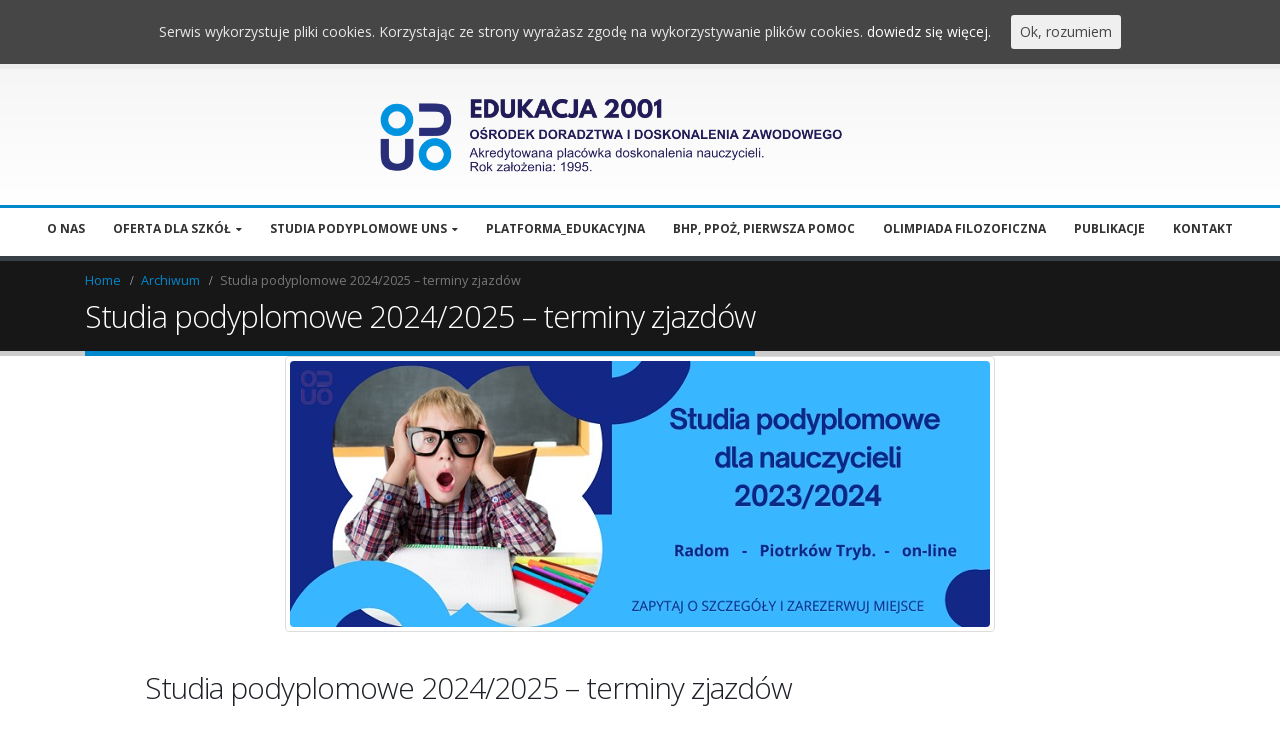

--- FILE ---
content_type: text/html; charset=UTF-8
request_url: https://edukacja2001.pl/studia-podyplomowe-2022-23/
body_size: 9018
content:
<!DOCTYPE html><html lang="pl-PL"><head>  <script async src="//www.googletagmanager.com/gtag/js?id=AW-17590516903"></script> <script>window.dataLayer = window.dataLayer || [];
  function gtag(){dataLayer.push(arguments);}
  gtag('js', new Date());

  gtag('config', 'AW-17590516903');</script> <meta charset="utf-8"> <!--[if IE]><meta http-equiv='X-UA-Compatible' content='IE=edge,chrome=1'><![endif]--><meta name="viewport" content="width=device-width, initial-scale=1, maximum-scale=1" /><link rel="profile" href="//gmpg.org/xfn/11" /><link rel="pingback" href="//edukacja2001.pl/xmlrpc.php" /><link rel="shortcut icon" href="" type="image/x-icon" /><link rel="apple-touch-icon" href=""><link rel="apple-touch-icon" sizes="120x120" href=""><link rel="apple-touch-icon" sizes="76x76" href=""><link rel="apple-touch-icon" sizes="152x152" href=""><link type="text/css" media="all" href="//edukacja2001.pl/wp-content/cache/autoptimize/css/autoptimize_c63bbf9d55b41ffa2196beda105bdba5.css" rel="stylesheet" /><title>Terminy zjazdów Studia podyplomowe 2024/2025</title><style rel="stylesheet" property="stylesheet" type="text/css">.ms-loading-container .ms-loading, .ms-slide .ms-slide-loading { background-image: none !important; background-color: transparent !important; box-shadow: none !important; } #header .logo { max-width: 550px; } @media (min-width: 1170px) { #header .logo { max-width: 550px; } } @media (max-width: 991px) { #header .logo { max-width: 550px; } } @media (max-width: 767px) { #header .logo { max-width: 350px; } } #header.sticky-header .logo { max-width: 437.5px; }</style><meta name="description"  content="Miło nam poinformować, że w październiku br. rozpoczyna się tegoroczna edycja studiów podyplomowych w Radomiu oraz w Piotrkowie Tryb." /><link rel="canonical" href="//edukacja2001.pl/studia-podyplomowe-2022-23/" /><link rel='dns-prefetch' href='//fonts.googleapis.com' /><link rel='dns-prefetch' href='//s.w.org' /><link rel="alternate" type="application/rss+xml" title="Edukacja2001 &raquo; Kanał z wpisami" href="//edukacja2001.pl/feed/" /><link rel="alternate" type="application/rss+xml" title="Edukacja2001 &raquo; Kanał z komentarzami" href="//edukacja2001.pl/comments/feed/" /> <script type="text/javascript">window._wpemojiSettings = {"baseUrl":"\/\/s.w.org\/images\/core\/emoji\/2.2.1\/72x72\/","ext":".png","svgUrl":"\/\/s.w.org\/images\/core\/emoji\/2.2.1\/svg\/","svgExt":".svg","source":{"concatemoji":"\/\/edukacja2001.pl\/wp-includes\/js\/wp-emoji-release.min.js?ver=4.7.31"}};
			!function(t,a,e){var r,n,i,o=a.createElement("canvas"),l=o.getContext&&o.getContext("2d");function c(t){var e=a.createElement("script");e.src=t,e.defer=e.type="text/javascript",a.getElementsByTagName("head")[0].appendChild(e)}for(i=Array("flag","emoji4"),e.supports={everything:!0,everythingExceptFlag:!0},n=0;n<i.length;n++)e.supports[i[n]]=function(t){var e,a=String.fromCharCode;if(!l||!l.fillText)return!1;switch(l.clearRect(0,0,o.width,o.height),l.textBaseline="top",l.font="600 32px Arial",t){case"flag":return(l.fillText(a(55356,56826,55356,56819),0,0),o.toDataURL().length<3e3)?!1:(l.clearRect(0,0,o.width,o.height),l.fillText(a(55356,57331,65039,8205,55356,57096),0,0),e=o.toDataURL(),l.clearRect(0,0,o.width,o.height),l.fillText(a(55356,57331,55356,57096),0,0),e!==o.toDataURL());case"emoji4":return l.fillText(a(55357,56425,55356,57341,8205,55357,56507),0,0),e=o.toDataURL(),l.clearRect(0,0,o.width,o.height),l.fillText(a(55357,56425,55356,57341,55357,56507),0,0),e!==o.toDataURL()}return!1}(i[n]),e.supports.everything=e.supports.everything&&e.supports[i[n]],"flag"!==i[n]&&(e.supports.everythingExceptFlag=e.supports.everythingExceptFlag&&e.supports[i[n]]);e.supports.everythingExceptFlag=e.supports.everythingExceptFlag&&!e.supports.flag,e.DOMReady=!1,e.readyCallback=function(){e.DOMReady=!0},e.supports.everything||(r=function(){e.readyCallback()},a.addEventListener?(a.addEventListener("DOMContentLoaded",r,!1),t.addEventListener("load",r,!1)):(t.attachEvent("onload",r),a.attachEvent("onreadystatechange",function(){"complete"===a.readyState&&e.readyCallback()})),(r=e.source||{}).concatemoji?c(r.concatemoji):r.wpemoji&&r.twemoji&&(c(r.twemoji),c(r.wpemoji)))}(window,document,window._wpemojiSettings);</script> <style type="text/css">img.wp-smiley,
img.emoji {
	display: inline !important;
	border: none !important;
	box-shadow: none !important;
	height: 1em !important;
	width: 1em !important;
	margin: 0 .07em !important;
	vertical-align: -0.1em !important;
	background: none !important;
	padding: 0 !important;
}</style><link rel='stylesheet' id='contact-form-7-css'  href='//edukacja2001.pl/wp-content/cache/autoptimize/css/autoptimize_single_87e20d8b3f7c085ffbb98d6ebb93c17b.css?ver=4.7' type='text/css' media='all' /><style id='rs-plugin-settings-inline-css' type='text/css'>#rs-demo-id {}
.tparrows:before{color:#0088cc;text-shadow:0 0 3px #fff;}.revslider-initialised .tp-loader{z-index:18;}</style><link rel='stylesheet' id='porto-google-fonts-css'  href='//fonts.googleapis.com/css?family=Open+Sans%3A200%2C300%2C400%2C700%2C800%2C600%7CShadows+Into+Light%3A200%2C300%2C400%2C700%2C800%2C600%7C&#038;subset=cyrillic%2Ccyrillic-ext%2Cgreek%2Cgreek-ext%2Ckhmer%2Clatin%2Clatin-ext%2Cvietnamese&#038;ver=4.7.31' type='text/css' media='all' /> <!--[if lt IE 10]><link rel='stylesheet' id='porto-ie-css'  href='//edukacja2001.pl/wp-content/themes/porto/css/ie.css?ver=4.7.31' type='text/css' media='all' /> <![endif]--> <script type='text/javascript' src='//edukacja2001.pl/wp-includes/js/jquery/jquery.js?ver=1.12.4'></script> <link rel='//api.w.org/' href='//edukacja2001.pl/wp-json/' /><link rel="EditURI" type="application/rsd+xml" title="RSD" href="//edukacja2001.pl/xmlrpc.php?rsd" /><link rel="wlwmanifest" type="application/wlwmanifest+xml" href="//edukacja2001.pl/wp-includes/wlwmanifest.xml" /><link rel='prev' title='Studia podyplomowe dla nauczycieli 2023/24' href='//edukacja2001.pl/studia-podyplomowe-dla-nauczycieli-202324/' /><link rel='next' title='Bezpłatny webinar &#8211; Zachowania trudne osób z ASD' href='//edukacja2001.pl/webinar-zachowania-trudne-osob-z-asd/' /><meta name="generator" content="WordPress 4.7.31" /><link rel='shortlink' href='//edukacja2001.pl/?p=1394' /><link rel="alternate" type="application/json+oembed" href="//edukacja2001.pl/wp-json/oembed/1.0/embed?url=https%3A%2F%2Fedukacja2001.pl%2Fstudia-podyplomowe-2022-23%2F" /><link rel="alternate" type="text/xml+oembed" href="//edukacja2001.pl/wp-json/oembed/1.0/embed?url=https%3A%2F%2Fedukacja2001.pl%2Fstudia-podyplomowe-2022-23%2F&#038;format=xml" /><style id="ctcc-css" type="text/css" media="screen">#catapult-cookie-bar {
					box-sizing: border-box;
					max-height: 0;
					opacity: 0;
					z-index: 99999;
					overflow: hidden;
					color: #e8e8e8;
					position: fixed;
					left: 0;
					top: 0;
					width: 100%;
					background-color: #464646;
				}
				#catapult-cookie-bar a {
					color: #fff;
				}
				#catapult-cookie-bar .x_close span {
					background-color: #464646;
				}
				button#catapultCookie {
					background:;
					color: #464646;
					border: 0; padding: 6px 9px; border-radius: 3px;
				}
				#catapult-cookie-bar h3 {
					color: #e8e8e8;
				}
				.has-cookie-bar #catapult-cookie-bar {
					opacity: 1;
					max-height: 999px;
					min-height: 30px;
				}</style> <script type='text/javascript'>!function(f,b,e,v,n,t,s){if(f.fbq)return;n=f.fbq=function(){n.callMethod?
n.callMethod.apply(n,arguments):n.queue.push(arguments)};if(!f._fbq)f._fbq=n;
n.push=n;n.loaded=!0;n.version='2.0';n.queue=[];t=b.createElement(e);t.async=!0;
t.src=v;s=b.getElementsByTagName(e)[0];s.parentNode.insertBefore(t,s)}(window,
document,'script','//connect.facebook.net/en_US/fbevents.js');</script>  <script type='text/javascript'>fbq('init', '618903759060128', {}, {
    "agent": "wordpress-4.7.31-2.2.0"
});</script><script type='text/javascript'>fbq('track', 'PageView', []);</script>  <noscript> <img height="1" width="1" style="display:none" alt="fbpx"
src="//www.facebook.com/tr?id=618903759060128&ev=PageView&noscript=1" /> </noscript><meta name="generator" content="Powered by Visual Composer - drag and drop page builder for WordPress."/> <!--[if lte IE 9]><link rel="stylesheet" type="text/css" href="//edukacja2001.pl/wp-content/plugins/js_composer/assets/css/vc_lte_ie9.min.css" media="screen"><![endif]--><meta name="generator" content="Powered by Slider Revolution 5.3.1.5 - responsive, Mobile-Friendly Slider Plugin for WordPress with comfortable drag and drop interface." /><link rel="icon" href="//edukacja2001.pl/wp-content/uploads/2017/05/cropped-logo_white-32x32.png" sizes="32x32" /><link rel="icon" href="//edukacja2001.pl/wp-content/uploads/2017/05/cropped-logo_white-192x192.png" sizes="192x192" /><link rel="apple-touch-icon-precomposed" href="//edukacja2001.pl/wp-content/uploads/2017/05/cropped-logo_white-180x180.png" /><meta name="msapplication-TileImage" content="//edukacja2001.pl/wp-content/uploads/2017/05/cropped-logo_white-270x270.png" /><style type="text/css" id="wp-custom-css">/*
Tutaj możesz dodać własny CSS.

Naciśnij ikonkę pomocy, żeby dowiedzieć się więcej.
*/

.page-content .wpb_text_column a {
color: #333;
border-bottom: 2px solid #08c;
}

.page-content .wpb_text_column a:hover {
background-color: #08c;
color: #fff;
} 
.widget li.active > a, .widget li.current-menu-item > a {
color: #333;
border-bottom: 4px solid #08c;
}

.no-breadcrumbs .main-content {
padding-top: 0px;
}
.main-content {
padding-top: 0px;
padding-bottom: 0px;
}

#header.logo-center .header-main .container .header-left {
width: 5%;
}

#header.logo-center .header-main .container .header-right {
width: 5%;
}

.main-menu-wrap {
border-top: 3px solid #08c;
}

#header.logo-center .header-main .container .header-center {
width: 90%;
}

#header .header-main .container .header-center {
padding: 20px 40px;
}

.widget li > a:hover {
background-color: #08c;
color: #fff;
transition: all .5s;
}

#main-menu .mega-menu .narrow .popup li.menu-item > a, #main-menu .mega-menu .narrow .popup li.menu-item > h5 {
color: #000;
}

.post-meta, .post-date {
display: none;
}

#footer .footer-main .footer-social-button {
display: block;
width: 80px;
height: 80px;
background-image: url(//edukacja2001.pl/wp-content/uploads/2017/05/facebook.png);
background-size: contain;
background-repeat: no-repeat;
background-position: center;
margin: 0 auto;
transition: background-color .5s;
}

#footer .footer-main .footer-social-button:hover {
background-color: #29487d;
}

#menu-sidebar {
border-right: 3px solid #08c
}

.text-on-slider p {
text-align: center !important;
}

.mobile-background-text a {
background-color: rgba(0,136,204,.4);
}

.mobile-background-text a h5 {
color: #fff;
margin: 20px 80px;
padding: 1px 10px;
background-color: rgba(0,136,204,.4);
}

@media all and (max-width: 864px) {
#header .logo-text {
font-size: 25px;
line-height: 25px
}
}

@media all and (max-width: 467px) {
#header .logo-text:before {
display: none;
}
}</style><noscript><style type="text/css">.wpb_animate_when_almost_visible { opacity: 1; }</style></noscript></head> <script>document.addEventListener( 'wpcf7mailsent', function( event ) {
    location = '//edukacja2001.pl/zgloszenie/';
}, false );</script> <body class="post-template-default single single-post postid-1394 single-format-standard full blog-1  wpb-js-composer js-comp-ver-5.0.1 vc_responsive"><div class="page-wrapper"><div class="header-wrapper wide clearfix"><header id="header" class="header-separate header-corporate header-13 logo-center search-sm sticky-menu-header"><div class="header-main"><div class="container"><div class="header-left"></div><div class="header-center"><div class="logo"> <a href="//edukacja2001.pl/" title="Edukacja2001 - OŚRODEK DORADZTWA I DOSKONALENIA ZAWODOWEGO &#8211; doskonalenie nauczycieli" rel="home"> <img class="img-responsive standard-logo" src="//edukacja2001.pl/wp-content/uploads/2025/09/logoprzezr.png" alt="Edukacja2001" /><img class="img-responsive retina-logo" src="//edukacja2001.pl/wp-content/uploads/2025/09/logoprzezr.png" alt="Edukacja2001" style="display:none;" /> </a></div></div><div class="header-right"> <a class="mobile-toggle"><i class="fa fa-reorder"></i></a></div></div></div><div class="main-menu-wrap"><div id="main-menu" class="container centered"><div class="menu-center"><ul id="menu-header" class="main-menu mega-menu show-arrow effect-down subeffect-fadein-left"><li id="nav-menu-item-791" class="menu-item menu-item-type-post_type menu-item-object-page menu-item-home  narrow "><a href="//edukacja2001.pl/" class="">O nas</a></li><li id="nav-menu-item-659" class="menu-item menu-item-type-custom menu-item-object-custom menu-item-has-children  has-sub narrow "><a href="#" class="">Oferta dla szkół</a><div class="popup"><div class="inner" style=""><ul class="sub-menu"><li id="nav-menu-item-2107" class="menu-item menu-item-type-post_type menu-item-object-page " data-cols="1"><a href="//edukacja2001.pl/szkolenia-dla-dyrektorow/" class="">Szkolenia dla dyrektorów</a></li><li id="nav-menu-item-660" class="menu-item menu-item-type-post_type menu-item-object-page " data-cols="1"><a href="//edukacja2001.pl/szkolenia/" class="">Rady Pedagogiczne</a></li><li id="nav-menu-item-2120" class="menu-item menu-item-type-post_type menu-item-object-page " data-cols="1"><a href="//edukacja2001.pl/szkolenia-dla-nauczycieli/" class="">Szkolenia dla nauczycieli</a></li><li id="nav-menu-item-661" class="menu-item menu-item-type-post_type menu-item-object-page " data-cols="1"><a href="//edukacja2001.pl/wspomaganie-pracy-szkol/" class="">Wspomaganie pracy szkół</a></li><li id="nav-menu-item-662" class="menu-item menu-item-type-post_type menu-item-object-page " data-cols="1"><a href="//edukacja2001.pl/sieci-wspolpracy-i-samoksztalcenia/" class="">Sieci współpracy i samokształcenia</a></li></ul></div></div></li><li id="nav-menu-item-936" class="menu-item menu-item-type-post_type menu-item-object-page menu-item-has-children  has-sub narrow "><a href="//edukacja2001.pl/studia-podyplomowe/" class="">Studia podyplomowe UNS</a><div class="popup"><div class="inner" style=""><ul class="sub-menu"><li id="nav-menu-item-701" class="menu-item menu-item-type-post_type menu-item-object-page " data-cols="1"><a href="//edukacja2001.pl/zarzadzanie-oswiata/" class="">Zarządzanie oświatą – menadżer oświaty</a></li><li id="nav-menu-item-1528" class="menu-item menu-item-type-post_type menu-item-object-page " data-cols="1"><a href="//edukacja2001.pl/autyzm_edukacja_terapia_osob/" class="">Edukacja i terapia osób z zaburzeniami ze spektrum autyzmu</a></li><li id="nav-menu-item-697" class="menu-item menu-item-type-post_type menu-item-object-page " data-cols="1"><a href="//edukacja2001.pl/oligofrenopedagogika/" class="">Edukacja i rehabilitacja osób z niepełnosprawnością intelektualną &#8211; oligofrenopedagogika</a></li><li id="nav-menu-item-2480" class="menu-item menu-item-type-post_type menu-item-object-page " data-cols="1"><a href="//edukacja2001.pl/oligofrenopedagogika-z-terapia-autyzmu2021/" class="">Oligofrenopedagogika z terapią autyzmu 2025/2026</a></li><li id="nav-menu-item-2238" class="menu-item menu-item-type-post_type menu-item-object-page " data-cols="1"><a href="//edukacja2001.pl/edukacja-wlaczajaca/" class="">Edukacja włączająca</a></li><li id="nav-menu-item-1581" class="menu-item menu-item-type-post_type menu-item-object-page " data-cols="1"><a href="//edukacja2001.pl/integracja-sensoryczna/" class="">Integracja sensoryczna – diagnoza i terapia</a></li><li id="nav-menu-item-2292" class="menu-item menu-item-type-post_type menu-item-object-page " data-cols="1"><a href="//edukacja2001.pl/interwencja-kryzysowa-i-wsparcie-psychospoleczne/" class="">Interwencja kryzysowa i wsparcie psychospołeczne</a></li><li id="nav-menu-item-1603" class="menu-item menu-item-type-post_type menu-item-object-page " data-cols="1"><a href="//edukacja2001.pl/logopedia/" class="">Logopedia</a></li><li id="nav-menu-item-3459" class="menu-item menu-item-type-post_type menu-item-object-page " data-cols="1"><a href="//edukacja2001.pl/neurologopedia/" class="">Neurologopedia</a></li><li id="nav-menu-item-1580" class="menu-item menu-item-type-post_type menu-item-object-page " data-cols="1"><a href="//edukacja2001.pl/diagnoza-i-terapia-pedagogiczna/" class="">Pedagogika korekcyjna – terapia pedagogiczna</a></li><li id="nav-menu-item-1700" class="menu-item menu-item-type-post_type menu-item-object-page " data-cols="1"><a href="//edukacja2001.pl/pedagogika_resocjalizacyjna/" class="">Pedagogika resocjalizacyjna</a></li><li id="nav-menu-item-1706" class="menu-item menu-item-type-post_type menu-item-object-page " data-cols="1"><a href="//edukacja2001.pl/przygotowanie_pedagogiczne/" class="">Przygotowanie pedagogiczne</a></li><li id="nav-menu-item-1579" class="menu-item menu-item-type-post_type menu-item-object-page " data-cols="1"><a href="//edukacja2001.pl/wczesne-wspomaganie-rozwoju/" class="">Wczesne wspomaganie rozwoju dziecka</a></li><li id="nav-menu-item-1792" class="menu-item menu-item-type-post_type menu-item-object-page " data-cols="1"><a href="//edukacja2001.pl/coaching-i-mentoring-akademia-trenera/" class="">Coaching i mentoring – Akademia Trenera</a></li></ul></div></div></li><li id="nav-menu-item-14" class="menu-item menu-item-type-custom menu-item-object-custom  narrow "><a href="//edukacja2001.lasak-it.pl" class="">Platforma_edukacyjna</a></li><li id="nav-menu-item-663" class="menu-item menu-item-type-post_type menu-item-object-page  narrow "><a href="//edukacja2001.pl/bhp-i-p-poz/" class="">BHP, PPOŻ, pierwsza pomoc</a></li><li id="nav-menu-item-664" class="menu-item menu-item-type-post_type menu-item-object-page  narrow "><a title="Olimpiada filozoficzna Radom" href="//edukacja2001.pl/olimpiada-filozoficzna/" class="">Olimpiada filozoficzna</a></li><li id="nav-menu-item-28" class="menu-item menu-item-type-post_type menu-item-object-page  narrow "><a href="//edukacja2001.pl/publikacje/" class="">Publikacje</a></li><li id="nav-menu-item-27" class="menu-item menu-item-type-post_type menu-item-object-page  narrow "><a href="//edukacja2001.pl/kontakt/" class="">Kontakt</a></li></ul></div></div></div></header></div><section class="page-top page-header-1"><div class="container"><div class="row"><div class="col-md-12"><div class="breadcrumbs-wrap"><ul class="breadcrumb"><li itemscope itemtype="//data-vocabulary.org/Breadcrumb"><a itemprop="url" href="//edukacja2001.pl" ><span itemprop="title">Home</span></a><i class="delimiter"></i></li><li itemscope itemtype="//data-vocabulary.org/Breadcrumb"><a itemprop="url" href="//edukacja2001.pl/category/archiwum/" ><span itemprop="title">Archiwum</span></a><i class="delimiter"></i></li><li>Studia podyplomowe 2024/2025 &#8211; terminy zjazdów</li></ul></div><div class=""><h1 class="page-title">Studia podyplomowe 2024/2025 &#8211; terminy zjazdów</h1></div></div></div></div></section><div id="main" class="column1 boxed"><div class="container"><div class="row main-content-wrap"><div class="main-content col-md-12"><div id="content" role="main" class=""><article class="post-full post-1394 post type-post status-publish format-standard has-post-thumbnail hentry category-archiwum"><div class="post-image single"><div class="post-slideshow porto-carousel owl-carousel"><div><div class="img-thumbnail"> <img class="owl-lazy img-responsive" width="700" height="266" data-src="//edukacja2001.pl/wp-content/uploads/2022/06/rekrutacja202324.jpg" alt="" /> <span class="zoom" data-src="//edukacja2001.pl/wp-content/uploads/2022/06/rekrutacja202324.jpg" data-title=""><i class="fa fa-search"></i></span></div></div></div></div><div class="post-date"> <span class="day">27</span> <span class="month">sie</span></div><div class="post-content"><h2 class="entry-title">Studia podyplomowe 2024/2025 &#8211; terminy zjazdów</h2> <span class="vcard" style="display: none;"><span class="fn"><a href="//edukacja2001.pl/author/admin/" title="Wpisy od admin" rel="author">admin</a></span></span><span class="updated" style="display:none">2024-09-02T12:28:46+00:00</span><div class="post-meta"> <span class="meta-author"><i class="fa fa-user"></i> Przez <a href="//edukacja2001.pl/author/admin/" title="Wpisy od admin" rel="author">admin</a></span> <span class="meta-cats"><i class="fa fa-folder-open"></i> <a href="//edukacja2001.pl/category/archiwum/" rel="category tag">Archiwum</a></span> <span class="meta-comments"><i class="fa fa-comments"></i> <span>Możliwość komentowania <span class="screen-reader-text">Studia podyplomowe 2024/2025 &#8211; terminy zjazdów</span> została wyłączona</span></span></div><div class="entry-content"><p>W imieniu Uczelni Nauk Społecznych miło nam poinformować, że tegoroczna edycja studiów podyplomowych dla nauczycieli rozpoczyna się 5 października br.</p><p>Dziękujemy tym z Państwa, którzy wybrali studia i złożyli dokumenty. Zapraszamy także tych, którzy jeszcze nie podjęli decyzji. Na zgłoszenia czekamy do 15 września br.</p><p>Na prośbę słuchaczy podajemy planowane terminy najbliższych zjazdów<strong> dla nowych grup:</strong> *<br /> <em>Grupy kontynuujące studia (trzeci semestr), spotykają się po wakacjach we wrześniu.</em></p><table frame="1"><tbody><tr><td>Radom</td><td>Piotrków Tryb.</td></tr><tr><td>5 X 2024 i 19 X 2024   &#8211; rozpoczęcie</td><td>26 X 2024 &#8211; rozpoczęcie</td></tr><tr><td>9-10 XI 2024</td><td>9-10 XI 2024</td></tr><tr><td>23-24  XI 2024</td><td>23-24  XI 2024</td></tr><tr><td>7-8  XII 2024</td><td>7-8  XII 2024</td></tr><tr><td>14-15  XII 2024</td><td>14-15  XII 2024</td></tr></tbody></table><h6><em>*) Organizator studiów zastrzega sobie prawo do zmian terminów.<br /> </em></h6><p>Szczegółowe harmonogramy zajęć na pierwszy semestr Słuchacze otrzymają na pierwszym spotkaniu.</p><p>Osoby zakwalifikowane na studia będą sukcesywnie powiadamiane e-mailem o szczegółach organizacyjnych i rozpoczęciu zajęć.</p><p>Dodatkowe informacje:<br /> <strong>tel. 48 307 09 50, 602 673 781, 507 102 265, </strong>info@edukacja2001.pl</p><p>Zapraszamy.</p><p>&nbsp;</p></div></div><div class="post-gap"></div></article></div></div></div></div></div><div class="footer-wrapper "><div id="footer" class="footer-1"><div class="footer-main"><div class="container"><div class="row"><div class="col-md-4"><aside id="text-3" class="widget widget_text"><h3 class="widget-title">Edukacja 2001</h3><div class="textwidget"><p><img src="//edukacja2001.pl/wp-content/uploads/2017/05/logo_white_small.png" style="margin-bottom: 10px; width: 50px; height: 50px;"><br /> Ośrodek Doradztwa i Doskonalenia Zawodowego</p></div></aside></div><div class="col-md-4"><aside id="text-7" class="widget widget_text"><h3 class="widget-title">Lokalizacja</h3><div class="textwidget"><p>26-600 Radom, ul. Żeromskiego 65<br /> <i class="fa fa-phone"></i> 48 307 09 50 <br /><i class="fa fa-phone"></i> 602 673 781 <br /> <i class="fa fa-phone"></i> 507 102 265 <br /><i class="fa fa-envelope m-l-sm"></i> <a href="mailto: info@edukacja2001.pl">info@edukacja2001.pl</a></p></div></aside></div><div class="col-md-4"><aside id="text-5" class="widget widget_text"><h3 class="widget-title">Znajdź nas:</h3><div class="textwidget"><p><a href="//web.facebook.com/edukacja2001/" target=_blank><span class="footer-social-button"></span></a></p></div></aside></div></div></div></div><div class="footer-bottom"><div class="container"><div class="footer-center"> © Copyright 2017 Wszelkie prawa zastrzeżone. Realizacja: <a href="//lasak.it">LASAK.IT SERVICES</a></div></div></div></div></div></div><div class="panel-overlay"></div><div id="nav-panel" class="panel-right"><div class="menu-wrap"><ul id="menu-header-1" class="mobile-menu accordion-menu"><li id="accordion-menu-item-791" class="menu-item menu-item-type-post_type menu-item-object-page menu-item-home "><a href="//edukacja2001.pl/" rel="nofollow" class="">O nas</a></li><li id="accordion-menu-item-659" class="menu-item menu-item-type-custom menu-item-object-custom menu-item-has-children  has-sub"><a href="#" rel="nofollow" class="">Oferta dla szkół</a> <span class="arrow"></span><ul class="sub-menu"><li id="accordion-menu-item-2107" class="menu-item menu-item-type-post_type menu-item-object-page "><a href="//edukacja2001.pl/szkolenia-dla-dyrektorow/" rel="nofollow" class="">Szkolenia dla dyrektorów</a></li><li id="accordion-menu-item-660" class="menu-item menu-item-type-post_type menu-item-object-page "><a href="//edukacja2001.pl/szkolenia/" rel="nofollow" class="">Rady Pedagogiczne</a></li><li id="accordion-menu-item-2120" class="menu-item menu-item-type-post_type menu-item-object-page "><a href="//edukacja2001.pl/szkolenia-dla-nauczycieli/" rel="nofollow" class="">Szkolenia dla nauczycieli</a></li><li id="accordion-menu-item-661" class="menu-item menu-item-type-post_type menu-item-object-page "><a href="//edukacja2001.pl/wspomaganie-pracy-szkol/" rel="nofollow" class="">Wspomaganie pracy szkół</a></li><li id="accordion-menu-item-662" class="menu-item menu-item-type-post_type menu-item-object-page "><a href="//edukacja2001.pl/sieci-wspolpracy-i-samoksztalcenia/" rel="nofollow" class="">Sieci współpracy i samokształcenia</a></li></ul></li><li id="accordion-menu-item-936" class="menu-item menu-item-type-post_type menu-item-object-page menu-item-has-children  has-sub"><a href="//edukacja2001.pl/studia-podyplomowe/" rel="nofollow" class="">Studia podyplomowe UNS</a> <span class="arrow"></span><ul class="sub-menu"><li id="accordion-menu-item-701" class="menu-item menu-item-type-post_type menu-item-object-page "><a href="//edukacja2001.pl/zarzadzanie-oswiata/" rel="nofollow" class="">Zarządzanie oświatą – menadżer oświaty</a></li><li id="accordion-menu-item-1528" class="menu-item menu-item-type-post_type menu-item-object-page "><a href="//edukacja2001.pl/autyzm_edukacja_terapia_osob/" rel="nofollow" class="">Edukacja i terapia osób z zaburzeniami ze spektrum autyzmu</a></li><li id="accordion-menu-item-697" class="menu-item menu-item-type-post_type menu-item-object-page "><a href="//edukacja2001.pl/oligofrenopedagogika/" rel="nofollow" class="">Edukacja i rehabilitacja osób z niepełnosprawnością intelektualną &#8211; oligofrenopedagogika</a></li><li id="accordion-menu-item-2480" class="menu-item menu-item-type-post_type menu-item-object-page "><a href="//edukacja2001.pl/oligofrenopedagogika-z-terapia-autyzmu2021/" rel="nofollow" class="">Oligofrenopedagogika z terapią autyzmu 2025/2026</a></li><li id="accordion-menu-item-2238" class="menu-item menu-item-type-post_type menu-item-object-page "><a href="//edukacja2001.pl/edukacja-wlaczajaca/" rel="nofollow" class="">Edukacja włączająca</a></li><li id="accordion-menu-item-1581" class="menu-item menu-item-type-post_type menu-item-object-page "><a href="//edukacja2001.pl/integracja-sensoryczna/" rel="nofollow" class="">Integracja sensoryczna – diagnoza i terapia</a></li><li id="accordion-menu-item-2292" class="menu-item menu-item-type-post_type menu-item-object-page "><a href="//edukacja2001.pl/interwencja-kryzysowa-i-wsparcie-psychospoleczne/" rel="nofollow" class="">Interwencja kryzysowa i wsparcie psychospołeczne</a></li><li id="accordion-menu-item-1603" class="menu-item menu-item-type-post_type menu-item-object-page "><a href="//edukacja2001.pl/logopedia/" rel="nofollow" class="">Logopedia</a></li><li id="accordion-menu-item-3459" class="menu-item menu-item-type-post_type menu-item-object-page "><a href="//edukacja2001.pl/neurologopedia/" rel="nofollow" class="">Neurologopedia</a></li><li id="accordion-menu-item-1580" class="menu-item menu-item-type-post_type menu-item-object-page "><a href="//edukacja2001.pl/diagnoza-i-terapia-pedagogiczna/" rel="nofollow" class="">Pedagogika korekcyjna – terapia pedagogiczna</a></li><li id="accordion-menu-item-1700" class="menu-item menu-item-type-post_type menu-item-object-page "><a href="//edukacja2001.pl/pedagogika_resocjalizacyjna/" rel="nofollow" class="">Pedagogika resocjalizacyjna</a></li><li id="accordion-menu-item-1706" class="menu-item menu-item-type-post_type menu-item-object-page "><a href="//edukacja2001.pl/przygotowanie_pedagogiczne/" rel="nofollow" class="">Przygotowanie pedagogiczne</a></li><li id="accordion-menu-item-1579" class="menu-item menu-item-type-post_type menu-item-object-page "><a href="//edukacja2001.pl/wczesne-wspomaganie-rozwoju/" rel="nofollow" class="">Wczesne wspomaganie rozwoju dziecka</a></li><li id="accordion-menu-item-1792" class="menu-item menu-item-type-post_type menu-item-object-page "><a href="//edukacja2001.pl/coaching-i-mentoring-akademia-trenera/" rel="nofollow" class="">Coaching i mentoring – Akademia Trenera</a></li></ul></li><li id="accordion-menu-item-14" class="menu-item menu-item-type-custom menu-item-object-custom "><a href="//edukacja2001.lasak-it.pl" rel="nofollow" class="">Platforma_edukacyjna</a></li><li id="accordion-menu-item-663" class="menu-item menu-item-type-post_type menu-item-object-page "><a href="//edukacja2001.pl/bhp-i-p-poz/" rel="nofollow" class="">BHP, PPOŻ, pierwsza pomoc</a></li><li id="accordion-menu-item-664" class="menu-item menu-item-type-post_type menu-item-object-page "><a title="Olimpiada filozoficzna Radom" href="//edukacja2001.pl/olimpiada-filozoficzna/" rel="nofollow" class="">Olimpiada filozoficzna</a></li><li id="accordion-menu-item-28" class="menu-item menu-item-type-post_type menu-item-object-page "><a href="//edukacja2001.pl/publikacje/" rel="nofollow" class="">Publikacje</a></li><li id="accordion-menu-item-27" class="menu-item menu-item-type-post_type menu-item-object-page "><a href="//edukacja2001.pl/kontakt/" rel="nofollow" class="">Kontakt</a></li></ul></div><div class="share-links"></div></div> <a href="#" id="nav-panel-close" class="panel-right"><i class="fa fa-close"></i></a> <!--[if lt IE 9]> <script src="//edukacja2001.pl/wp-content/themes/porto/js/html5shiv.min.js"></script> <script src="//edukacja2001.pl/wp-content/themes/porto/js/respond.min.js"></script> <![endif]--> <script type='text/javascript'>var _wpcf7 = {"recaptcha":{"messages":{"empty":"Potwierd\u017a, \u017ce nie jeste\u015b robotem."}}};</script> <script type='text/javascript'>var ctcc_vars = {"expiry":"30","method":"1","version":"1"};</script> <script type='text/javascript'>var js_porto_vars = {"rtl":"","ajax_url":"\/\/edukacja2001.pl\/wp-admin\/admin-ajax.php","change_logo":"1","container_width":"1140","grid_gutter_width":"30","show_sticky_header":"1","show_sticky_header_tablet":"1","show_sticky_header_mobile":"1","ajax_loader_url":":\/\/edukacja2001.pl\/wp-content\/themes\/porto\/images\/ajax-loader@2x.gif","category_ajax":"","prdctfltr_ajax":"","show_minicart":"1","slider_loop":"1","slider_autoplay":"1","slider_autoheight":"1","slider_speed":"5000","slider_nav":"","slider_nav_hover":"1","slider_margin":"","slider_dots":"1","slider_animatein":"","slider_animateout":"","product_thumbs_count":"4","product_zoom":"1","product_zoom_mobile":"1","product_image_popup":"1","zoom_type":"inner","zoom_scroll":"1","zoom_lens_size":"200","zoom_lens_shape":"square","zoom_contain_lens":"1","zoom_lens_border":"1","zoom_border_color":"#888888","zoom_border":"0","screen_lg":"1170","mfp_counter":"%curr% of %total%","mfp_img_error":"<a href=\"%url%\">The image<\/a> could not be loaded.","mfp_ajax_error":"<a href=\"%url%\">The content<\/a> could not be loaded.","popup_close":"Close","popup_prev":"Poprzednia strona","popup_next":"Nast\u0119pna strona","request_error":"The requested content cannot be loaded.<br\/>Please try again later."};</script> <script type="text/javascript">jQuery(document).ready(function($){
												if(!catapultReadCookie("catAccCookies")){ // If the cookie has not been set then show the bar
							$("html").addClass("has-cookie-bar");
							$("html").addClass("cookie-bar-top-bar");
							$("html").addClass("cookie-bar-bar");
															// Wait for the animation on the html to end before recalculating the required top margin
								$("html").on('webkitTransitionEnd otransitionend oTransitionEnd msTransitionEnd transitionend', function(e) {
									// code to execute after transition ends
									var barHeight = $('#catapult-cookie-bar').outerHeight();
									$("html").css("margin-top",barHeight);
									$("body.admin-bar").css("margin-top",barHeight-32); // Push the body down if the admin bar is active
								});
													}
																	});</script> <div id="catapult-cookie-bar" class=""><div class="ctcc-inner "><span class="ctcc-left-side">Serwis wykorzystuje pliki cookies. Korzystając ze strony wyrażasz zgodę na wykorzystywanie plików cookies. <a class="ctcc-more-info-link" tabindex=0 target="_blank" href="//edukacja2001.pl/cookie-policy/">dowiedz się więcej.</a></span><span class="ctcc-right-side"><button id="catapultCookie" tabindex=0 onclick="catapultAcceptCookies();">Ok, rozumiem</button></span></div></div> <script type="text/javascript">jQuery(document).ready(function(){});</script> <script type="text/javascript" defer src="//edukacja2001.pl/wp-content/cache/autoptimize/js/autoptimize_a06d901c98d760d396f0b31278cf2594.js"></script></body></html>